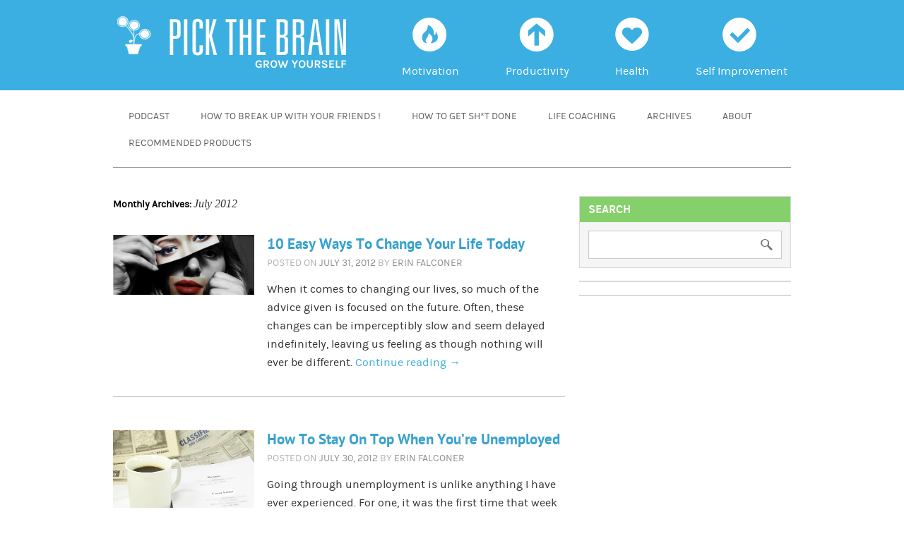

--- FILE ---
content_type: text/html; charset=UTF-8
request_url: https://www.pickthebrain.com/blog/2012/07/
body_size: 13873
content:
<!DOCTYPE html>
<html lang="en-US">
<head><meta charset="UTF-8" /><script>if(navigator.userAgent.match(/MSIE|Internet Explorer/i)||navigator.userAgent.match(/Trident\/7\..*?rv:11/i)){var href=document.location.href;if(!href.match(/[?&]nowprocket/)){if(href.indexOf("?")==-1){if(href.indexOf("#")==-1){document.location.href=href+"?nowprocket=1"}else{document.location.href=href.replace("#","?nowprocket=1#")}}else{if(href.indexOf("#")==-1){document.location.href=href+"&nowprocket=1"}else{document.location.href=href.replace("#","&nowprocket=1#")}}}}</script><script>class RocketLazyLoadScripts{constructor(){this.triggerEvents=["keydown","mousedown","mousemove","touchmove","touchstart","touchend","wheel"],this.userEventHandler=this._triggerListener.bind(this),this.touchStartHandler=this._onTouchStart.bind(this),this.touchMoveHandler=this._onTouchMove.bind(this),this.touchEndHandler=this._onTouchEnd.bind(this),this.clickHandler=this._onClick.bind(this),this.interceptedClicks=[],window.addEventListener("pageshow",(e=>{this.persisted=e.persisted})),window.addEventListener("DOMContentLoaded",(()=>{this._preconnect3rdParties()})),this.delayedScripts={normal:[],async:[],defer:[]},this.allJQueries=[]}_addUserInteractionListener(e){document.hidden?e._triggerListener():(this.triggerEvents.forEach((t=>window.addEventListener(t,e.userEventHandler,{passive:!0}))),window.addEventListener("touchstart",e.touchStartHandler,{passive:!0}),window.addEventListener("mousedown",e.touchStartHandler),document.addEventListener("visibilitychange",e.userEventHandler))}_removeUserInteractionListener(){this.triggerEvents.forEach((e=>window.removeEventListener(e,this.userEventHandler,{passive:!0}))),document.removeEventListener("visibilitychange",this.userEventHandler)}_onTouchStart(e){"HTML"!==e.target.tagName&&(window.addEventListener("touchend",this.touchEndHandler),window.addEventListener("mouseup",this.touchEndHandler),window.addEventListener("touchmove",this.touchMoveHandler,{passive:!0}),window.addEventListener("mousemove",this.touchMoveHandler),e.target.addEventListener("click",this.clickHandler),this._renameDOMAttribute(e.target,"onclick","rocket-onclick"))}_onTouchMove(e){window.removeEventListener("touchend",this.touchEndHandler),window.removeEventListener("mouseup",this.touchEndHandler),window.removeEventListener("touchmove",this.touchMoveHandler,{passive:!0}),window.removeEventListener("mousemove",this.touchMoveHandler),e.target.removeEventListener("click",this.clickHandler),this._renameDOMAttribute(e.target,"rocket-onclick","onclick")}_onTouchEnd(e){window.removeEventListener("touchend",this.touchEndHandler),window.removeEventListener("mouseup",this.touchEndHandler),window.removeEventListener("touchmove",this.touchMoveHandler,{passive:!0}),window.removeEventListener("mousemove",this.touchMoveHandler)}_onClick(e){e.target.removeEventListener("click",this.clickHandler),this._renameDOMAttribute(e.target,"rocket-onclick","onclick"),this.interceptedClicks.push(e),e.preventDefault(),e.stopPropagation(),e.stopImmediatePropagation()}_replayClicks(){window.removeEventListener("touchstart",this.touchStartHandler,{passive:!0}),window.removeEventListener("mousedown",this.touchStartHandler),this.interceptedClicks.forEach((e=>{e.target.dispatchEvent(new MouseEvent("click",{view:e.view,bubbles:!0,cancelable:!0}))}))}_renameDOMAttribute(e,t,n){e.hasAttribute&&e.hasAttribute(t)&&(event.target.setAttribute(n,event.target.getAttribute(t)),event.target.removeAttribute(t))}_triggerListener(){this._removeUserInteractionListener(this),"loading"===document.readyState?document.addEventListener("DOMContentLoaded",this._loadEverythingNow.bind(this)):this._loadEverythingNow()}_preconnect3rdParties(){let e=[];document.querySelectorAll("script[type=rocketlazyloadscript]").forEach((t=>{if(t.hasAttribute("src")){const n=new URL(t.src).origin;n!==location.origin&&e.push({src:n,crossOrigin:t.crossOrigin||"module"===t.getAttribute("data-rocket-type")})}})),e=[...new Map(e.map((e=>[JSON.stringify(e),e]))).values()],this._batchInjectResourceHints(e,"preconnect")}async _loadEverythingNow(){this.lastBreath=Date.now(),this._delayEventListeners(),this._delayJQueryReady(this),this._handleDocumentWrite(),this._registerAllDelayedScripts(),this._preloadAllScripts(),await this._loadScriptsFromList(this.delayedScripts.normal),await this._loadScriptsFromList(this.delayedScripts.defer),await this._loadScriptsFromList(this.delayedScripts.async);try{await this._triggerDOMContentLoaded(),await this._triggerWindowLoad()}catch(e){}window.dispatchEvent(new Event("rocket-allScriptsLoaded")),this._replayClicks()}_registerAllDelayedScripts(){document.querySelectorAll("script[type=rocketlazyloadscript]").forEach((e=>{e.hasAttribute("src")?e.hasAttribute("async")&&!1!==e.async?this.delayedScripts.async.push(e):e.hasAttribute("defer")&&!1!==e.defer||"module"===e.getAttribute("data-rocket-type")?this.delayedScripts.defer.push(e):this.delayedScripts.normal.push(e):this.delayedScripts.normal.push(e)}))}async _transformScript(e){return await this._littleBreath(),new Promise((t=>{const n=document.createElement("script");[...e.attributes].forEach((e=>{let t=e.nodeName;"type"!==t&&("data-rocket-type"===t&&(t="type"),n.setAttribute(t,e.nodeValue))})),e.hasAttribute("src")?(n.addEventListener("load",t),n.addEventListener("error",t)):(n.text=e.text,t());try{e.parentNode.replaceChild(n,e)}catch(e){t()}}))}async _loadScriptsFromList(e){const t=e.shift();return t?(await this._transformScript(t),this._loadScriptsFromList(e)):Promise.resolve()}_preloadAllScripts(){this._batchInjectResourceHints([...this.delayedScripts.normal,...this.delayedScripts.defer,...this.delayedScripts.async],"preload")}_batchInjectResourceHints(e,t){var n=document.createDocumentFragment();e.forEach((e=>{if(e.src){const i=document.createElement("link");i.href=e.src,i.rel=t,"preconnect"!==t&&(i.as="script"),e.getAttribute&&"module"===e.getAttribute("data-rocket-type")&&(i.crossOrigin=!0),e.crossOrigin&&(i.crossOrigin=e.crossOrigin),n.appendChild(i)}})),document.head.appendChild(n)}_delayEventListeners(){let e={};function t(t,n){!function(t){function n(n){return e[t].eventsToRewrite.indexOf(n)>=0?"rocket-"+n:n}e[t]||(e[t]={originalFunctions:{add:t.addEventListener,remove:t.removeEventListener},eventsToRewrite:[]},t.addEventListener=function(){arguments[0]=n(arguments[0]),e[t].originalFunctions.add.apply(t,arguments)},t.removeEventListener=function(){arguments[0]=n(arguments[0]),e[t].originalFunctions.remove.apply(t,arguments)})}(t),e[t].eventsToRewrite.push(n)}function n(e,t){let n=e[t];Object.defineProperty(e,t,{get:()=>n||function(){},set(i){e["rocket"+t]=n=i}})}t(document,"DOMContentLoaded"),t(window,"DOMContentLoaded"),t(window,"load"),t(window,"pageshow"),t(document,"readystatechange"),n(document,"onreadystatechange"),n(window,"onload"),n(window,"onpageshow")}_delayJQueryReady(e){let t=window.jQuery;Object.defineProperty(window,"jQuery",{get:()=>t,set(n){if(n&&n.fn&&!e.allJQueries.includes(n)){n.fn.ready=n.fn.init.prototype.ready=function(t){e.domReadyFired?t.bind(document)(n):document.addEventListener("rocket-DOMContentLoaded",(()=>t.bind(document)(n)))};const t=n.fn.on;n.fn.on=n.fn.init.prototype.on=function(){if(this[0]===window){function e(e){return e.split(" ").map((e=>"load"===e||0===e.indexOf("load.")?"rocket-jquery-load":e)).join(" ")}"string"==typeof arguments[0]||arguments[0]instanceof String?arguments[0]=e(arguments[0]):"object"==typeof arguments[0]&&Object.keys(arguments[0]).forEach((t=>{delete Object.assign(arguments[0],{[e(t)]:arguments[0][t]})[t]}))}return t.apply(this,arguments),this},e.allJQueries.push(n)}t=n}})}async _triggerDOMContentLoaded(){this.domReadyFired=!0,await this._littleBreath(),document.dispatchEvent(new Event("rocket-DOMContentLoaded")),await this._littleBreath(),window.dispatchEvent(new Event("rocket-DOMContentLoaded")),await this._littleBreath(),document.dispatchEvent(new Event("rocket-readystatechange")),await this._littleBreath(),document.rocketonreadystatechange&&document.rocketonreadystatechange()}async _triggerWindowLoad(){await this._littleBreath(),window.dispatchEvent(new Event("rocket-load")),await this._littleBreath(),window.rocketonload&&window.rocketonload(),await this._littleBreath(),this.allJQueries.forEach((e=>e(window).trigger("rocket-jquery-load"))),await this._littleBreath();const e=new Event("rocket-pageshow");e.persisted=this.persisted,window.dispatchEvent(e),await this._littleBreath(),window.rocketonpageshow&&window.rocketonpageshow({persisted:this.persisted})}_handleDocumentWrite(){const e=new Map;document.write=document.writeln=function(t){const n=document.currentScript,i=document.createRange(),r=n.parentElement;let o=e.get(n);void 0===o&&(o=n.nextSibling,e.set(n,o));const s=document.createDocumentFragment();i.setStart(s,0),s.appendChild(i.createContextualFragment(t)),r.insertBefore(s,o)}}async _littleBreath(){Date.now()-this.lastBreath>45&&(await this._requestAnimFrame(),this.lastBreath=Date.now())}async _requestAnimFrame(){return document.hidden?new Promise((e=>setTimeout(e))):new Promise((e=>requestAnimationFrame(e)))}static run(){const e=new RocketLazyLoadScripts;e._addUserInteractionListener(e)}}RocketLazyLoadScripts.run();</script>

<meta property="fb:pages" content="97439548947" />
<meta property="fb:use_automatic_ad_placement" content="enable=true ad_density=default">
<title>

July 2012 - Pick the Brain | Motivation and Self ImprovementPick the Brain | Motivation and Self Improvement</title><link rel="stylesheet" href="https://www.pickthebrain.com/blog/wp-content/cache/min/1/9695f2be52947ccf0561ccd153f63e14.css" media="all" data-minify="1" />

<link rel="profile" href="http://gmpg.org/xfn/11" />
<!--<link rel="stylesheet" type="text/css" media="all" href="" />-->
<link rel="pingback" href="https://www.pickthebrain.com/blog/xmlrpc.php" />


<meta name="viewport" content="width=device-width, minimum-scale=1.0, maximum-scale=1.0">
<meta http-equiv="X-UA-Compatible" content="IE=Edge,chrome=IE6">

<!--[if IE]>
  <link rel="stylesheet" type="text/css" href="https://www.pickthebrain.com/blog/wp-content/themes/pickthebrain-new/ie.css?v=8"  media="screen" />
<![endif]-->

 <meta name='robots' content='noindex, follow' />

	<!-- This site is optimized with the Yoast SEO plugin v19.1 - https://yoast.com/wordpress/plugins/seo/ -->
	<meta property="og:locale" content="en_US" />
	<meta property="og:type" content="website" />
	<meta property="og:title" content="July 2012 - Pick the Brain | Motivation and Self Improvement" />
	<meta property="og:url" content="https://www.pickthebrain.com/blog/2012/07/" />
	<meta property="og:site_name" content="Pick the Brain | Motivation and Self Improvement" />
	<meta property="og:image" content="https://www.pickthebrain.com/blog/wp-content/uploads/2013/03/ptb-fb-profpic2-1.jpg" />
	<meta property="og:image:width" content="300" />
	<meta property="og:image:height" content="300" />
	<meta property="og:image:type" content="image/jpeg" />
	<meta name="twitter:card" content="summary" />
	<meta name="twitter:site" content="@pickthebrain" />
	<script type="application/ld+json" class="yoast-schema-graph">{"@context":"https://schema.org","@graph":[{"@type":"WebSite","@id":"https://www.pickthebrain.com/blog/#website","url":"https://www.pickthebrain.com/blog/","name":"Pick the Brain | Motivation and Self Improvement","description":"","potentialAction":[{"@type":"SearchAction","target":{"@type":"EntryPoint","urlTemplate":"https://www.pickthebrain.com/blog/?s={search_term_string}"},"query-input":"required name=search_term_string"}],"inLanguage":"en-US"},{"@type":"CollectionPage","@id":"https://www.pickthebrain.com/blog/2012/07/#webpage","url":"https://www.pickthebrain.com/blog/2012/07/","name":"July 2012 - Pick the Brain | Motivation and Self Improvement","isPartOf":{"@id":"https://www.pickthebrain.com/blog/#website"},"breadcrumb":{"@id":"https://www.pickthebrain.com/blog/2012/07/#breadcrumb"},"inLanguage":"en-US","potentialAction":[{"@type":"ReadAction","target":["https://www.pickthebrain.com/blog/2012/07/"]}]},{"@type":"BreadcrumbList","@id":"https://www.pickthebrain.com/blog/2012/07/#breadcrumb","itemListElement":[{"@type":"ListItem","position":1,"name":"Home","item":"https://www.pickthebrain.com/blog/"},{"@type":"ListItem","position":2,"name":"Archives for July 2012"}]}]}</script>
	<!-- / Yoast SEO plugin. -->



<link rel="alternate" type="application/rss+xml" title="Pick the Brain | Motivation and Self Improvement &raquo; Feed" href="https://www.pickthebrain.com/blog/feed/" />
<link rel="alternate" type="application/rss+xml" title="Pick the Brain | Motivation and Self Improvement &raquo; Comments Feed" href="https://www.pickthebrain.com/blog/comments/feed/" />
		<!-- This site uses the Google Analytics by MonsterInsights plugin v9.11.0 - Using Analytics tracking - https://www.monsterinsights.com/ -->
		<!-- Note: MonsterInsights is not currently configured on this site. The site owner needs to authenticate with Google Analytics in the MonsterInsights settings panel. -->
					<!-- No tracking code set -->
				<!-- / Google Analytics by MonsterInsights -->
		<style type="text/css">
img.wp-smiley,
img.emoji {
	display: inline !important;
	border: none !important;
	box-shadow: none !important;
	height: 1em !important;
	width: 1em !important;
	margin: 0 0.07em !important;
	vertical-align: -0.1em !important;
	background: none !important;
	padding: 0 !important;
}
</style>
	



<style id='wp-block-library-theme-inline-css' type='text/css'>
.wp-block-audio figcaption{color:#555;font-size:13px;text-align:center}.is-dark-theme .wp-block-audio figcaption{color:hsla(0,0%,100%,.65)}.wp-block-code>code{font-family:Menlo,Consolas,monaco,monospace;color:#1e1e1e;padding:.8em 1em;border:1px solid #ddd;border-radius:4px}.wp-block-embed figcaption{color:#555;font-size:13px;text-align:center}.is-dark-theme .wp-block-embed figcaption{color:hsla(0,0%,100%,.65)}.blocks-gallery-caption{color:#555;font-size:13px;text-align:center}.is-dark-theme .blocks-gallery-caption{color:hsla(0,0%,100%,.65)}.wp-block-image figcaption{color:#555;font-size:13px;text-align:center}.is-dark-theme .wp-block-image figcaption{color:hsla(0,0%,100%,.65)}.wp-block-pullquote{border-top:4px solid;border-bottom:4px solid;margin-bottom:1.75em;color:currentColor}.wp-block-pullquote__citation,.wp-block-pullquote cite,.wp-block-pullquote footer{color:currentColor;text-transform:uppercase;font-size:.8125em;font-style:normal}.wp-block-quote{border-left:.25em solid;margin:0 0 1.75em;padding-left:1em}.wp-block-quote cite,.wp-block-quote footer{color:currentColor;font-size:.8125em;position:relative;font-style:normal}.wp-block-quote.has-text-align-right{border-left:none;border-right:.25em solid;padding-left:0;padding-right:1em}.wp-block-quote.has-text-align-center{border:none;padding-left:0}.wp-block-quote.is-large,.wp-block-quote.is-style-large,.wp-block-quote.is-style-plain{border:none}.wp-block-search .wp-block-search__label{font-weight:700}.wp-block-group:where(.has-background){padding:1.25em 2.375em}.wp-block-separator{border:none;border-bottom:2px solid;margin-left:auto;margin-right:auto;opacity:.4}.wp-block-separator:not(.is-style-wide):not(.is-style-dots){width:100px}.wp-block-separator.has-background:not(.is-style-dots){border-bottom:none;height:1px}.wp-block-separator.has-background:not(.is-style-wide):not(.is-style-dots){height:2px}.wp-block-table thead{border-bottom:3px solid}.wp-block-table tfoot{border-top:3px solid}.wp-block-table td,.wp-block-table th{padding:.5em;border:1px solid;word-break:normal}.wp-block-table figcaption{color:#555;font-size:13px;text-align:center}.is-dark-theme .wp-block-table figcaption{color:hsla(0,0%,100%,.65)}.wp-block-video figcaption{color:#555;font-size:13px;text-align:center}.is-dark-theme .wp-block-video figcaption{color:hsla(0,0%,100%,.65)}.wp-block-template-part.has-background{padding:1.25em 2.375em;margin-top:0;margin-bottom:0}
</style>
<style id='global-styles-inline-css' type='text/css'>
body{--wp--preset--color--black: #000;--wp--preset--color--cyan-bluish-gray: #abb8c3;--wp--preset--color--white: #fff;--wp--preset--color--pale-pink: #f78da7;--wp--preset--color--vivid-red: #cf2e2e;--wp--preset--color--luminous-vivid-orange: #ff6900;--wp--preset--color--luminous-vivid-amber: #fcb900;--wp--preset--color--light-green-cyan: #7bdcb5;--wp--preset--color--vivid-green-cyan: #00d084;--wp--preset--color--pale-cyan-blue: #8ed1fc;--wp--preset--color--vivid-cyan-blue: #0693e3;--wp--preset--color--vivid-purple: #9b51e0;--wp--preset--color--blue: #0066cc;--wp--preset--color--medium-gray: #666;--wp--preset--color--light-gray: #f1f1f1;--wp--preset--gradient--vivid-cyan-blue-to-vivid-purple: linear-gradient(135deg,rgba(6,147,227,1) 0%,rgb(155,81,224) 100%);--wp--preset--gradient--light-green-cyan-to-vivid-green-cyan: linear-gradient(135deg,rgb(122,220,180) 0%,rgb(0,208,130) 100%);--wp--preset--gradient--luminous-vivid-amber-to-luminous-vivid-orange: linear-gradient(135deg,rgba(252,185,0,1) 0%,rgba(255,105,0,1) 100%);--wp--preset--gradient--luminous-vivid-orange-to-vivid-red: linear-gradient(135deg,rgba(255,105,0,1) 0%,rgb(207,46,46) 100%);--wp--preset--gradient--very-light-gray-to-cyan-bluish-gray: linear-gradient(135deg,rgb(238,238,238) 0%,rgb(169,184,195) 100%);--wp--preset--gradient--cool-to-warm-spectrum: linear-gradient(135deg,rgb(74,234,220) 0%,rgb(151,120,209) 20%,rgb(207,42,186) 40%,rgb(238,44,130) 60%,rgb(251,105,98) 80%,rgb(254,248,76) 100%);--wp--preset--gradient--blush-light-purple: linear-gradient(135deg,rgb(255,206,236) 0%,rgb(152,150,240) 100%);--wp--preset--gradient--blush-bordeaux: linear-gradient(135deg,rgb(254,205,165) 0%,rgb(254,45,45) 50%,rgb(107,0,62) 100%);--wp--preset--gradient--luminous-dusk: linear-gradient(135deg,rgb(255,203,112) 0%,rgb(199,81,192) 50%,rgb(65,88,208) 100%);--wp--preset--gradient--pale-ocean: linear-gradient(135deg,rgb(255,245,203) 0%,rgb(182,227,212) 50%,rgb(51,167,181) 100%);--wp--preset--gradient--electric-grass: linear-gradient(135deg,rgb(202,248,128) 0%,rgb(113,206,126) 100%);--wp--preset--gradient--midnight: linear-gradient(135deg,rgb(2,3,129) 0%,rgb(40,116,252) 100%);--wp--preset--duotone--dark-grayscale: url('#wp-duotone-dark-grayscale');--wp--preset--duotone--grayscale: url('#wp-duotone-grayscale');--wp--preset--duotone--purple-yellow: url('#wp-duotone-purple-yellow');--wp--preset--duotone--blue-red: url('#wp-duotone-blue-red');--wp--preset--duotone--midnight: url('#wp-duotone-midnight');--wp--preset--duotone--magenta-yellow: url('#wp-duotone-magenta-yellow');--wp--preset--duotone--purple-green: url('#wp-duotone-purple-green');--wp--preset--duotone--blue-orange: url('#wp-duotone-blue-orange');--wp--preset--font-size--small: 13px;--wp--preset--font-size--medium: 20px;--wp--preset--font-size--large: 36px;--wp--preset--font-size--x-large: 42px;}.has-black-color{color: var(--wp--preset--color--black) !important;}.has-cyan-bluish-gray-color{color: var(--wp--preset--color--cyan-bluish-gray) !important;}.has-white-color{color: var(--wp--preset--color--white) !important;}.has-pale-pink-color{color: var(--wp--preset--color--pale-pink) !important;}.has-vivid-red-color{color: var(--wp--preset--color--vivid-red) !important;}.has-luminous-vivid-orange-color{color: var(--wp--preset--color--luminous-vivid-orange) !important;}.has-luminous-vivid-amber-color{color: var(--wp--preset--color--luminous-vivid-amber) !important;}.has-light-green-cyan-color{color: var(--wp--preset--color--light-green-cyan) !important;}.has-vivid-green-cyan-color{color: var(--wp--preset--color--vivid-green-cyan) !important;}.has-pale-cyan-blue-color{color: var(--wp--preset--color--pale-cyan-blue) !important;}.has-vivid-cyan-blue-color{color: var(--wp--preset--color--vivid-cyan-blue) !important;}.has-vivid-purple-color{color: var(--wp--preset--color--vivid-purple) !important;}.has-black-background-color{background-color: var(--wp--preset--color--black) !important;}.has-cyan-bluish-gray-background-color{background-color: var(--wp--preset--color--cyan-bluish-gray) !important;}.has-white-background-color{background-color: var(--wp--preset--color--white) !important;}.has-pale-pink-background-color{background-color: var(--wp--preset--color--pale-pink) !important;}.has-vivid-red-background-color{background-color: var(--wp--preset--color--vivid-red) !important;}.has-luminous-vivid-orange-background-color{background-color: var(--wp--preset--color--luminous-vivid-orange) !important;}.has-luminous-vivid-amber-background-color{background-color: var(--wp--preset--color--luminous-vivid-amber) !important;}.has-light-green-cyan-background-color{background-color: var(--wp--preset--color--light-green-cyan) !important;}.has-vivid-green-cyan-background-color{background-color: var(--wp--preset--color--vivid-green-cyan) !important;}.has-pale-cyan-blue-background-color{background-color: var(--wp--preset--color--pale-cyan-blue) !important;}.has-vivid-cyan-blue-background-color{background-color: var(--wp--preset--color--vivid-cyan-blue) !important;}.has-vivid-purple-background-color{background-color: var(--wp--preset--color--vivid-purple) !important;}.has-black-border-color{border-color: var(--wp--preset--color--black) !important;}.has-cyan-bluish-gray-border-color{border-color: var(--wp--preset--color--cyan-bluish-gray) !important;}.has-white-border-color{border-color: var(--wp--preset--color--white) !important;}.has-pale-pink-border-color{border-color: var(--wp--preset--color--pale-pink) !important;}.has-vivid-red-border-color{border-color: var(--wp--preset--color--vivid-red) !important;}.has-luminous-vivid-orange-border-color{border-color: var(--wp--preset--color--luminous-vivid-orange) !important;}.has-luminous-vivid-amber-border-color{border-color: var(--wp--preset--color--luminous-vivid-amber) !important;}.has-light-green-cyan-border-color{border-color: var(--wp--preset--color--light-green-cyan) !important;}.has-vivid-green-cyan-border-color{border-color: var(--wp--preset--color--vivid-green-cyan) !important;}.has-pale-cyan-blue-border-color{border-color: var(--wp--preset--color--pale-cyan-blue) !important;}.has-vivid-cyan-blue-border-color{border-color: var(--wp--preset--color--vivid-cyan-blue) !important;}.has-vivid-purple-border-color{border-color: var(--wp--preset--color--vivid-purple) !important;}.has-vivid-cyan-blue-to-vivid-purple-gradient-background{background: var(--wp--preset--gradient--vivid-cyan-blue-to-vivid-purple) !important;}.has-light-green-cyan-to-vivid-green-cyan-gradient-background{background: var(--wp--preset--gradient--light-green-cyan-to-vivid-green-cyan) !important;}.has-luminous-vivid-amber-to-luminous-vivid-orange-gradient-background{background: var(--wp--preset--gradient--luminous-vivid-amber-to-luminous-vivid-orange) !important;}.has-luminous-vivid-orange-to-vivid-red-gradient-background{background: var(--wp--preset--gradient--luminous-vivid-orange-to-vivid-red) !important;}.has-very-light-gray-to-cyan-bluish-gray-gradient-background{background: var(--wp--preset--gradient--very-light-gray-to-cyan-bluish-gray) !important;}.has-cool-to-warm-spectrum-gradient-background{background: var(--wp--preset--gradient--cool-to-warm-spectrum) !important;}.has-blush-light-purple-gradient-background{background: var(--wp--preset--gradient--blush-light-purple) !important;}.has-blush-bordeaux-gradient-background{background: var(--wp--preset--gradient--blush-bordeaux) !important;}.has-luminous-dusk-gradient-background{background: var(--wp--preset--gradient--luminous-dusk) !important;}.has-pale-ocean-gradient-background{background: var(--wp--preset--gradient--pale-ocean) !important;}.has-electric-grass-gradient-background{background: var(--wp--preset--gradient--electric-grass) !important;}.has-midnight-gradient-background{background: var(--wp--preset--gradient--midnight) !important;}.has-small-font-size{font-size: var(--wp--preset--font-size--small) !important;}.has-medium-font-size{font-size: var(--wp--preset--font-size--medium) !important;}.has-large-font-size{font-size: var(--wp--preset--font-size--large) !important;}.has-x-large-font-size{font-size: var(--wp--preset--font-size--x-large) !important;}
</style>



<script type="rocketlazyloadscript" data-rocket-type='text/javascript' src='https://www.pickthebrain.com/blog/wp-includes/js/jquery/jquery.min.js?ver=3.6.0' id='jquery-core-js' defer></script>
<script type="rocketlazyloadscript" data-rocket-type='text/javascript' src='https://www.pickthebrain.com/blog/wp-includes/js/jquery/jquery-migrate.min.js?ver=3.3.2' id='jquery-migrate-js' defer></script>
<script type="rocketlazyloadscript" data-rocket-type='text/javascript' src='https://www.pickthebrain.com/blog/wp-content/plugins/easy-social-icons/js/cnss.js?ver=1.0' id='cnss_js-js' defer></script>
<script type="rocketlazyloadscript" data-rocket-type='text/javascript' src='https://www.pickthebrain.com/blog/wp-content/themes/pickthebrain-new/js/jquery-extra-selectors.min.js?ver=118a5ce2026d290a507dd7fb7f330de0' id='extraselectorsIE-js' defer></script>
<script type="rocketlazyloadscript" data-rocket-type='text/javascript' src='https://www.pickthebrain.com/blog/wp-content/themes/pickthebrain-new/js/jquery.typographicbg.min.js?ver=118a5ce2026d290a507dd7fb7f330de0' id='typographicbg-js' defer></script>
<link rel="https://api.w.org/" href="https://www.pickthebrain.com/blog/wp-json/" /><link rel="EditURI" type="application/rsd+xml" title="RSD" href="https://www.pickthebrain.com/blog/xmlrpc.php?rsd" />
<link rel="wlwmanifest" type="application/wlwmanifest+xml" href="https://www.pickthebrain.com/blog/wp-includes/wlwmanifest.xml" /> 

<style type="text/css">
		ul.cnss-social-icon li.cn-fa-icon a{background-color:#ffffff!important;}
		ul.cnss-social-icon li.cn-fa-icon a:hover{background-color:#a8e5ff!important;color:#3bafe1!important;}
		</style><!-- Global site tag (gtag.js) - Google Analytics -->
<script type="rocketlazyloadscript" async src="https://www.googletagmanager.com/gtag/js?id=G-15Q8C1EMVV"></script>
<script type="rocketlazyloadscript">
  window.dataLayer = window.dataLayer || [];
  function gtag(){dataLayer.push(arguments);}
  gtag('js', new Date());

  gtag('config', 'G-15Q8C1EMVV');
</script><noscript><style id="rocket-lazyload-nojs-css">.rll-youtube-player, [data-lazy-src]{display:none !important;}</style></noscript>
<script type="rocketlazyloadscript" data-rocket-type="text/javascript" charset="utf-8">window.addEventListener('DOMContentLoaded', function() {
var $k = jQuery.noConflict();
$k(document).ready(function() {
  $k('body').addClass('js');
  
  var $menu = $k('#menu');
  var $menulink = $k('a.menu-link');
  var $wrap = $k('#wrapper');
  
  $k('#access a.menu-link').click(function() {
    $menulink.toggleClass('active');
    $wrap.toggleClass('active');
    return false;
	});
});
});</script>




<!-- BEGIN NATIVO -->
<script type="rocketlazyloadscript" data-rocket-type="text/javascript" src="//s.ntv.io/serve/load.js" async></script>
<!-- END NATIVO -->

<!-- BEGIN NEWOR MEDIA -->
<script type="rocketlazyloadscript" data-rocket-type="text/javascript" src="https://d31vxm9ubutrmw.cloudfront.net/static/js/1976.js" defer></script>
<!-- END NEWOR MEDIA -->


</head>
<body class="archive date">

<div id="wrapper" class="hfeed wrapper">
	<div id="header">
		<div id="masthead">
			<div id="branding" role="banner">
								<div id="site-title">
					<span>
						<a href="https://www.pickthebrain.com/blog/" title="Pick the Brain | Motivation and Self Improvement" rel="home" data-wpel-link="internal"><picture>
<source type="image/webp" data-lazy-srcset="https://www.pickthebrain.com/blog/wp-content/themes/pickthebrain-new/images/pickthebrain-logo.png.webp" srcset="data:image/svg+xml,%3Csvg%20xmlns=&#039;http://www.w3.org/2000/svg&#039;%20viewBox=&#039;0%200%200%200&#039;%3E%3C/svg%3E"/>
<img src="data:image/svg+xml,%3Csvg%20xmlns=&#039;http://www.w3.org/2000/svg&#039;%20viewBox=&#039;0%200%200%200&#039;%3E%3C/svg%3E" alt="Pick the Brain | Motivation and Self Improvement" data-lazy-src="https://www.pickthebrain.com/blog/wp-content/themes/pickthebrain-new/images/pickthebrain-logo.png"/>
</picture>
<noscript><picture>
<source type="image/webp" srcset="https://www.pickthebrain.com/blog/wp-content/themes/pickthebrain-new/images/pickthebrain-logo.png.webp"/>
<img src="https://www.pickthebrain.com/blog/wp-content/themes/pickthebrain-new/images/pickthebrain-logo.png" alt="Pick the Brain | Motivation and Self Improvement"/>
</picture>
</noscript></a>
					</span>
				</div>

			<div id="headerCats">
				<div id="motivation"><a href="https://www.pickthebrain.com/blog/category/motivation/" data-wpel-link="internal"><span class="symbolD headerIcon">f</span><br/><span class="ptbHeaderText">Motivation</span></a></div>
				<div id="productivity"><a href="https://www.pickthebrain.com/blog/category/productivity/" data-wpel-link="internal"><span class="symbolD headerIcon">a</span><br/><span class="ptbHeaderText">Productivity</span></a></div>
				<div id="health"><a href="https://www.pickthebrain.com/blog/category/health-and-fitness/" data-wpel-link="internal"><span class="symbolD headerIcon">h</span><br/><span class="ptbHeaderText">Health</span></a></div>
				<div id="selfImprovement"><a href="https://www.pickthebrain.com/blog/category/self-improvement/" data-wpel-link="internal"><span class="symbolD headerIcon">c</span><br/><span class="ptbHeaderText">Self Improvement</span></a></div>
			</div>


			</div><!-- #branding -->
			
			<div id="access">
			  				<div class="skip-link screen-reader-text"><a href="#content" title="Skip to content">Skip to content</a></div>
								<a href="#menu" class="menu-link symbolD">m</a>
				<nav id="menu" role="navigation">
					<ul>
						<li id="menu-item-3532" class="menu-item menu-item-type-custom menu-item-object-custom menu-item-3532"><a target="_blank" rel="noopener" href="https://ptbpodcast.com/episodes/" data-wpel-link="external">Podcast</a></li>
<li id="menu-item-88176" class="menu-item menu-item-type-post_type menu-item-object-page menu-item-88176"><a href="https://www.pickthebrain.com/blog/how-to-break-up-with-your-friends/" data-wpel-link="internal">How To Break Up with Your Friends !</a></li>
<li id="menu-item-51940" class="menu-item menu-item-type-custom menu-item-object-custom menu-item-51940"><a href="/how-to-get-shit-done/" data-wpel-link="internal">How to Get Sh*t Done</a></li>
<li id="menu-item-61488" class="menu-item menu-item-type-custom menu-item-object-custom menu-item-61488"><a target="_blank" rel="noopener" href="https://erinfalconer.com/life-coaching/" data-wpel-link="external">Life Coaching</a></li>
<li id="menu-item-3537" class="menu-item menu-item-type-post_type menu-item-object-page menu-item-3537"><a href="https://www.pickthebrain.com/blog/archives-new/" data-wpel-link="internal">Archives</a></li>
<li id="menu-item-3534" class="menu-item menu-item-type-post_type menu-item-object-page menu-item-3534"><a href="https://www.pickthebrain.com/blog/about/" data-wpel-link="internal">About</a></li>
<li id="menu-item-58487" class="menu-item menu-item-type-taxonomy menu-item-object-category menu-item-58487"><a href="https://www.pickthebrain.com/blog/category/recommended-products/" data-wpel-link="internal">Recommended Products</a></li>
					</ul>
				</nav>
				
			</div><!-- #access -->
		</div><!-- #masthead -->	
	</div><!-- #header -->
	<div id="main">
		        
				<!-- <script type="rocketlazyloadscript" src="http://q1mediahydraplatform.com/ads/video/unit_mobile_only.php?eid=68860"></script> -->

		<div id="container">
			<div id="content" role="main">


			<h1 class="page-title">
			Monthly Archives: <span>July 2012</span>			</h1>




	 

		


			<div id="post-11070" class="cntr1 post-11070 post type-post status-publish format-standard has-post-thumbnail hentry category-self-improvement tag-change tag-goals tag-pickthebrain tag-self-improvement tag-success first">
			
				<div class="entry-content">
				<div class="post-thumbnail">
					<img width="200" height="85" src="data:image/svg+xml,%3Csvg%20xmlns='http://www.w3.org/2000/svg'%20viewBox='0%200%20200%2085'%3E%3C/svg%3E" class="attachment-post-thumb size-post-thumb wp-post-image" alt="" data-lazy-src="https://www.pickthebrain.com/blog/wp-content/uploads/2012/07/Screen-shot-2012-07-31-at-4.21.21-PM.png" /><noscript><img width="200" height="85" src="https://www.pickthebrain.com/blog/wp-content/uploads/2012/07/Screen-shot-2012-07-31-at-4.21.21-PM.png" class="attachment-post-thumb size-post-thumb wp-post-image" alt="" /></noscript>				</div><!-- .post-thumbnail -->
				
				<div class="postContent"><h2 class="entry-title"><a href="https://www.pickthebrain.com/blog/10-easy-ways-to-change-your-life-today/" title="Permalink to 10 Easy Ways To Change Your Life Today" rel="bookmark" data-wpel-link="internal">10 Easy Ways To Change Your Life Today</a></h2>
					

			<div class="entry-meta">
				<span class="meta-prep meta-prep-author">Posted on</span> <a href="https://www.pickthebrain.com/blog/10-easy-ways-to-change-your-life-today/" title="10:31 pm" rel="bookmark" data-wpel-link="internal"><span class="entry-date">July 31, 2012</span></a> <span class="meta-sep">by</span> <span class="author vcard"><a class="url fn n" href="https://www.pickthebrain.com/blog/author/erin/" title="View all posts by Erin Falconer" data-wpel-link="internal">Erin Falconer</a></span>			</div><!-- .entry-meta -->

				
				<p>When it comes to changing our lives, so much of the advice given is focused on the future. Often, these changes can be imperceptibly slow and seem delayed indefinitely, leaving us feeling as though nothing will ever be different. <a href="https://www.pickthebrain.com/blog/10-easy-ways-to-change-your-life-today/" data-wpel-link="internal">Continue reading <span class="meta-nav">&rarr;</span></a></p>

				</div><!-- .postContent -->
			</div><!-- .entry-content -->
	
	</div><!-- #post-## -->

		
	


			<div id="post-11055" class="cntr2 post-11055 post type-post status-publish format-standard has-post-thumbnail hentry category-self-improvement category-success tag-career tag-jobs tag-pickthebrain tag-self-improvement tag-success tag-unemployment">
			
				<div class="entry-content">
				<div class="post-thumbnail">
					<img width="200" height="133" src="data:image/svg+xml,%3Csvg%20xmlns='http://www.w3.org/2000/svg'%20viewBox='0%200%20200%20133'%3E%3C/svg%3E" class="attachment-post-thumb size-post-thumb wp-post-image" alt="" loading="lazy" data-lazy-src="https://www.pickthebrain.com/blog/wp-content/uploads/2012/07/bigstock-Unemployment-3447377.jpg" /><noscript><img width="200" height="133" src="https://www.pickthebrain.com/blog/wp-content/uploads/2012/07/bigstock-Unemployment-3447377.jpg" class="attachment-post-thumb size-post-thumb wp-post-image" alt="" loading="lazy" /></noscript>				</div><!-- .post-thumbnail -->
				
				<div class="postContent"><h2 class="entry-title"><a href="https://www.pickthebrain.com/blog/how-to-stay-on-top-when-youre-unemployed/" title="Permalink to How To Stay On Top When You&#8217;re Unemployed" rel="bookmark" data-wpel-link="internal">How To Stay On Top When You&#8217;re Unemployed</a></h2>
					

			<div class="entry-meta">
				<span class="meta-prep meta-prep-author">Posted on</span> <a href="https://www.pickthebrain.com/blog/how-to-stay-on-top-when-youre-unemployed/" title="10:34 pm" rel="bookmark" data-wpel-link="internal"><span class="entry-date">July 30, 2012</span></a> <span class="meta-sep">by</span> <span class="author vcard"><a class="url fn n" href="https://www.pickthebrain.com/blog/author/erin/" title="View all posts by Erin Falconer" data-wpel-link="internal">Erin Falconer</a></span>			</div><!-- .entry-meta -->

				
				<p>Going through unemployment is unlike anything I have ever experienced. For one, it was the first time that week after week, my abilities and knowledge were not needed by anyone, whether for their gain in a business, or to get myself a good grade in college. All that time and money in school, and now it was a matter of trying to impress managers other high-up individuals who barely have the time to listen to ten words from anyone. <a href="https://www.pickthebrain.com/blog/how-to-stay-on-top-when-youre-unemployed/" data-wpel-link="internal">Continue reading <span class="meta-nav">&rarr;</span></a></p>

				</div><!-- .postContent -->
			</div><!-- .entry-content -->
	
	</div><!-- #post-## -->

		
	


			<div id="post-11049" class="cntr3 post-11049 post type-post status-publish format-standard has-post-thumbnail hentry category-productivity-tips category-self-improvement tag-goal-setting tag-goals tag-pickthebrain tag-productivity-tips tag-self-improvement tag-time-management">
			
				<div class="entry-content">
				<div class="post-thumbnail">
					<img width="200" height="133" src="data:image/svg+xml,%3Csvg%20xmlns='http://www.w3.org/2000/svg'%20viewBox='0%200%20200%20133'%3E%3C/svg%3E" class="attachment-post-thumb size-post-thumb wp-post-image" alt="" loading="lazy" data-lazy-src="https://www.pickthebrain.com/blog/wp-content/uploads/2012/07/bigstock-CLOCK-Midnight-time-7846751.jpg" /><noscript><img width="200" height="133" src="https://www.pickthebrain.com/blog/wp-content/uploads/2012/07/bigstock-CLOCK-Midnight-time-7846751.jpg" class="attachment-post-thumb size-post-thumb wp-post-image" alt="" loading="lazy" /></noscript>				</div><!-- .post-thumbnail -->
				
				<div class="postContent"><h2 class="entry-title"><a href="https://www.pickthebrain.com/blog/9-powerful-ways-to-find-enough-time-for-your-goals/" title="Permalink to 9 Powerful Ways to Find Enough Time for Your Goals" rel="bookmark" data-wpel-link="internal">9 Powerful Ways to Find Enough Time for Your Goals</a></h2>
					

			<div class="entry-meta">
				<span class="meta-prep meta-prep-author">Posted on</span> <a href="https://www.pickthebrain.com/blog/9-powerful-ways-to-find-enough-time-for-your-goals/" title="9:45 pm" rel="bookmark" data-wpel-link="internal"><span class="entry-date">July 29, 2012</span></a> <span class="meta-sep">by</span> <span class="author vcard"><a class="url fn n" href="https://www.pickthebrain.com/blog/author/erin/" title="View all posts by Erin Falconer" data-wpel-link="internal">Erin Falconer</a></span>			</div><!-- .entry-meta -->

				
				<p>Wouldn’t it be great to have more time? With a few extra hours a week, you could finally accomplish those goals that have been on your list for so long &#8230; but your life just seems to get busier and busier.</p>
<p>It doesn’t have to be that way. You can find time to reach your goals – in fact, you already have enough time, you just might not realize it. <a href="https://www.pickthebrain.com/blog/9-powerful-ways-to-find-enough-time-for-your-goals/" data-wpel-link="internal">Continue reading <span class="meta-nav">&rarr;</span></a></p>

				</div><!-- .postContent -->
			</div><!-- .entry-content -->
	
	</div><!-- #post-## -->

		
	


			<div id="post-11044" class="cntr4 post-11044 post type-post status-publish format-standard has-post-thumbnail hentry category-self-improvement tag-goal-setting tag-goals tag-pickthebrain tag-productivity-tips tag-selfimprovement">
			
				<div class="entry-content">
				<div class="post-thumbnail">
					<img width="200" height="140" src="data:image/svg+xml,%3Csvg%20xmlns='http://www.w3.org/2000/svg'%20viewBox='0%200%20200%20140'%3E%3C/svg%3E" class="attachment-post-thumb size-post-thumb wp-post-image" alt="" loading="lazy" data-lazy-src="https://www.pickthebrain.com/blog/wp-content/uploads/2012/07/Screen-shot-2012-07-29-at-12.56.24-AM.png" /><noscript><img width="200" height="140" src="https://www.pickthebrain.com/blog/wp-content/uploads/2012/07/Screen-shot-2012-07-29-at-12.56.24-AM.png" class="attachment-post-thumb size-post-thumb wp-post-image" alt="" loading="lazy" /></noscript>				</div><!-- .post-thumbnail -->
				
				<div class="postContent"><h2 class="entry-title"><a href="https://www.pickthebrain.com/blog/5-ways-to-achieve-big-goals/" title="Permalink to 5 Ways To Achieve Big Goals" rel="bookmark" data-wpel-link="internal">5 Ways To Achieve Big Goals</a></h2>
					

			<div class="entry-meta">
				<span class="meta-prep meta-prep-author">Posted on</span> <a href="https://www.pickthebrain.com/blog/5-ways-to-achieve-big-goals/" title="11:58 pm" rel="bookmark" data-wpel-link="internal"><span class="entry-date">July 28, 2012</span></a> <span class="meta-sep">by</span> <span class="author vcard"><a class="url fn n" href="https://www.pickthebrain.com/blog/author/erin/" title="View all posts by Erin Falconer" data-wpel-link="internal">Erin Falconer</a></span>			</div><!-- .entry-meta -->

				
				<p>All of us have dreams we’d love to make reality, and stretch goals that we’d love to accomplish. I have a friend who wants to learn how to play piano, proficiently, at the age of 55. Another is just dying to find some time off a grueling schedule to backpack China for a month. These dreams and goals are of course challenging exactly because they are stretches. Our life’s routine, and more tricky, our habits, tend to get in the way of actually achieving them. <a href="https://www.pickthebrain.com/blog/5-ways-to-achieve-big-goals/" data-wpel-link="internal">Continue reading <span class="meta-nav">&rarr;</span></a></p>

				</div><!-- .postContent -->
			</div><!-- .entry-content -->
	
	</div><!-- #post-## -->

		
	


			<div id="post-11018" class="cntr5 post-11018 post type-post status-publish format-standard has-post-thumbnail hentry category-self-improvement tag-free-courses tag-free-ebooks tag-pickthebrain tag-self-development-resources tag-self-improvement">
			
				<div class="entry-content">
				<div class="post-thumbnail">
					<img width="200" height="119" src="data:image/svg+xml,%3Csvg%20xmlns='http://www.w3.org/2000/svg'%20viewBox='0%200%20200%20119'%3E%3C/svg%3E" class="attachment-post-thumb size-post-thumb wp-post-image" alt="" loading="lazy" data-lazy-src="https://www.pickthebrain.com/blog/wp-content/uploads/2012/07/Screen-shot-2012-07-27-at-6.36.16-PM.png" /><noscript><img width="200" height="119" src="https://www.pickthebrain.com/blog/wp-content/uploads/2012/07/Screen-shot-2012-07-27-at-6.36.16-PM.png" class="attachment-post-thumb size-post-thumb wp-post-image" alt="" loading="lazy" /></noscript>				</div><!-- .post-thumbnail -->
				
				<div class="postContent"><h2 class="entry-title"><a href="https://www.pickthebrain.com/blog/5-online-courses-to-sharpen-your-mind-for-free/" title="Permalink to 5 Online Courses to Sharpen Your Mind for Free" rel="bookmark" data-wpel-link="internal">5 Online Courses to Sharpen Your Mind for Free</a></h2>
					

			<div class="entry-meta">
				<span class="meta-prep meta-prep-author">Posted on</span> <a href="https://www.pickthebrain.com/blog/5-online-courses-to-sharpen-your-mind-for-free/" title="12:58 am" rel="bookmark" data-wpel-link="internal"><span class="entry-date">July 28, 2012</span></a> <span class="meta-sep">by</span> <span class="author vcard"><a class="url fn n" href="https://www.pickthebrain.com/blog/author/erin/" title="View all posts by Erin Falconer" data-wpel-link="internal">Erin Falconer</a></span>			</div><!-- .entry-meta -->

				
				<p>There are tons of online courses that you can take these days to educate you, improve your memory, learn new skills and much more. You can actually participate in some of the courses that are included in major degree programs throughout the US at major colleges. Read on to discover our five favorite online courses to sharpen the mind for free. <a href="https://www.pickthebrain.com/blog/5-online-courses-to-sharpen-your-mind-for-free/" data-wpel-link="internal">Continue reading <span class="meta-nav">&rarr;</span></a></p>

				</div><!-- .postContent -->
			</div><!-- .entry-content -->
	
	</div><!-- #post-## -->

		
	


			<div id="post-11033" class="cntr6 post-11033 post type-post status-publish format-standard has-post-thumbnail hentry category-motivation category-productivity category-self-improvement tag-dreams tag-goals tag-motivation tag-pickthebrain tag-productivity-tips tag-self-improvement tag-success">
			
				<div class="entry-content">
				<div class="post-thumbnail">
					<img width="200" height="133" src="data:image/svg+xml,%3Csvg%20xmlns='http://www.w3.org/2000/svg'%20viewBox='0%200%20200%20133'%3E%3C/svg%3E" class="attachment-post-thumb size-post-thumb wp-post-image" alt="" loading="lazy" data-lazy-src="https://www.pickthebrain.com/blog/wp-content/uploads/2012/07/bigstock-Brown-Bear-Trying-To-Catch-Sal-1395666.jpg" /><noscript><img width="200" height="133" src="https://www.pickthebrain.com/blog/wp-content/uploads/2012/07/bigstock-Brown-Bear-Trying-To-Catch-Sal-1395666.jpg" class="attachment-post-thumb size-post-thumb wp-post-image" alt="" loading="lazy" /></noscript>				</div><!-- .post-thumbnail -->
				
				<div class="postContent"><h2 class="entry-title"><a href="https://www.pickthebrain.com/blog/11-sure-fire-steps-to-turn-your-dreams-to-reality-starting-today/" title="Permalink to 11 Sure-Fire Steps to Turn Your Dreams to Reality Starting Today" rel="bookmark" data-wpel-link="internal">11 Sure-Fire Steps to Turn Your Dreams to Reality Starting Today</a></h2>
					

			<div class="entry-meta">
				<span class="meta-prep meta-prep-author">Posted on</span> <a href="https://www.pickthebrain.com/blog/11-sure-fire-steps-to-turn-your-dreams-to-reality-starting-today/" title="9:54 pm" rel="bookmark" data-wpel-link="internal"><span class="entry-date">July 26, 2012</span></a> <span class="meta-sep">by</span> <span class="author vcard"><a class="url fn n" href="https://www.pickthebrain.com/blog/author/erin/" title="View all posts by Erin Falconer" data-wpel-link="internal">Erin Falconer</a></span>			</div><!-- .entry-meta -->

				
				<p>You hanging in there wasting away, hoping secretly that that somebody somewhere comes to our rescue and changes things for you</p>
<p>But what if they never come?</p>
<p>Maybe your game plan is to win the lottery or find gold  but let’s face it; we all know that the chances of any these happening are extremely slim. <a href="https://www.pickthebrain.com/blog/11-sure-fire-steps-to-turn-your-dreams-to-reality-starting-today/" data-wpel-link="internal">Continue reading <span class="meta-nav">&rarr;</span></a></p>

				</div><!-- .postContent -->
			</div><!-- .entry-content -->
	
	</div><!-- #post-## -->

		
	

				<div id="prevNextNavContainer">
					<div class="prevNextNavBorder"></div>
				<div id="nav-below" class="navigation">
					<div class="nav-previous"><a href="https://www.pickthebrain.com/blog/2012/07/page/2/" data-wpel-link="internal">Read More Articles <span class="symbolD">r</span></a></div>
					<div class="nav-next"></div>
				</div><!-- #nav-below --></div>
				
				
				<div id="homeCatNav">
					<div class="homeCatSingle homeCatOne"><a href="http://www.pickthebrain.com/blog/category/motivation/" data-wpel-link="internal"><picture>
<source type="image/webp" data-lazy-srcset="https://www.pickthebrain.com/blog/wp-content/themes/pickthebrain-new/images/homeCatMotivation.jpg.webp" srcset="data:image/svg+xml,%3Csvg%20xmlns=&#039;http://www.w3.org/2000/svg&#039;%20viewBox=&#039;0%200%200%200&#039;%3E%3C/svg%3E"/>
<img src="data:image/svg+xml,%3Csvg%20xmlns=&#039;http://www.w3.org/2000/svg&#039;%20viewBox=&#039;0%200%200%200&#039;%3E%3C/svg%3E" alt="Go to Motivation" data-lazy-src="https://www.pickthebrain.com/blog/wp-content/themes/pickthebrain-new/images/homeCatMotivation.jpg"/>
</picture>
<noscript><picture>
<source type="image/webp" srcset="https://www.pickthebrain.com/blog/wp-content/themes/pickthebrain-new/images/homeCatMotivation.jpg.webp"/>
<img src="https://www.pickthebrain.com/blog/wp-content/themes/pickthebrain-new/images/homeCatMotivation.jpg" alt="Go to Motivation"/>
</picture>
</noscript><h3>Motivation&nbsp;<span class="symbolD">r</span></h3></a></div>
					<div class="homeCatSingle homeCatTwo"><a href="http://www.pickthebrain.com/blog/category/productivity/" data-wpel-link="internal"><picture>
<source type="image/webp" data-lazy-srcset="https://www.pickthebrain.com/blog/wp-content/themes/pickthebrain-new/images/homeCatProductivity.jpg.webp" srcset="data:image/svg+xml,%3Csvg%20xmlns=&#039;http://www.w3.org/2000/svg&#039;%20viewBox=&#039;0%200%200%200&#039;%3E%3C/svg%3E"/>
<img src="data:image/svg+xml,%3Csvg%20xmlns=&#039;http://www.w3.org/2000/svg&#039;%20viewBox=&#039;0%200%200%200&#039;%3E%3C/svg%3E" alt="Go to Productivity" data-lazy-src="https://www.pickthebrain.com/blog/wp-content/themes/pickthebrain-new/images/homeCatProductivity.jpg"/>
</picture>
<noscript><picture>
<source type="image/webp" srcset="https://www.pickthebrain.com/blog/wp-content/themes/pickthebrain-new/images/homeCatProductivity.jpg.webp"/>
<img src="https://www.pickthebrain.com/blog/wp-content/themes/pickthebrain-new/images/homeCatProductivity.jpg" alt="Go to Productivity"/>
</picture>
</noscript><h3>Productivity&nbsp;<span class="symbolD">r</span></h3></a></div>
					<div class="homeCatSingle homeCatThree"><a href="http://www.pickthebrain.com/blog/category/health-and-fitness/" data-wpel-link="internal"><picture>
<source type="image/webp" data-lazy-srcset="https://www.pickthebrain.com/blog/wp-content/themes/pickthebrain-new/images/homeCatHealth.jpg.webp" srcset="data:image/svg+xml,%3Csvg%20xmlns=&#039;http://www.w3.org/2000/svg&#039;%20viewBox=&#039;0%200%200%200&#039;%3E%3C/svg%3E"/>
<img src="data:image/svg+xml,%3Csvg%20xmlns=&#039;http://www.w3.org/2000/svg&#039;%20viewBox=&#039;0%200%200%200&#039;%3E%3C/svg%3E" alt="Go to Health" data-lazy-src="https://www.pickthebrain.com/blog/wp-content/themes/pickthebrain-new/images/homeCatHealth.jpg"/>
</picture>
<noscript><picture>
<source type="image/webp" srcset="https://www.pickthebrain.com/blog/wp-content/themes/pickthebrain-new/images/homeCatHealth.jpg.webp"/>
<img src="https://www.pickthebrain.com/blog/wp-content/themes/pickthebrain-new/images/homeCatHealth.jpg" alt="Go to Health"/>
</picture>
</noscript><h3>Health&nbsp;<span class="symbolD">r</span></h3></a></div>
					<div class="homeCatSingle homeCatFour"><a href="http://www.pickthebrain.com/blog/category/self-improvement/" data-wpel-link="internal"><picture>
<source type="image/webp" data-lazy-srcset="https://www.pickthebrain.com/blog/wp-content/themes/pickthebrain-new/images/homeCatSelfImprovement.jpg.webp" srcset="data:image/svg+xml,%3Csvg%20xmlns=&#039;http://www.w3.org/2000/svg&#039;%20viewBox=&#039;0%200%200%200&#039;%3E%3C/svg%3E"/>
<img src="data:image/svg+xml,%3Csvg%20xmlns=&#039;http://www.w3.org/2000/svg&#039;%20viewBox=&#039;0%200%200%200&#039;%3E%3C/svg%3E" alt="Go to Self Improvement" data-lazy-src="https://www.pickthebrain.com/blog/wp-content/themes/pickthebrain-new/images/homeCatSelfImprovement.jpg"/>
</picture>
<noscript><picture>
<source type="image/webp" srcset="https://www.pickthebrain.com/blog/wp-content/themes/pickthebrain-new/images/homeCatSelfImprovement.jpg.webp"/>
<img src="https://www.pickthebrain.com/blog/wp-content/themes/pickthebrain-new/images/homeCatSelfImprovement.jpg" alt="Go to Self Improvement"/>
</picture>
</noscript><h3>Self Improvement&nbsp;<span class="symbolD">r</span></h3></a></div>
				</div>
				


			</div><!-- #content -->
		</div><!-- #container -->


		<div id="primary" class="widget-area" role="complementary">
			<ul class="xoxo">

<li id="search-2" class="widget-container widget_search"><h3 class="widget-title">Search</h3><form class="search" method="get" id="searchform" action="https://www.pickthebrain.com/blog">
<fieldset>
<input class="text" type="text" value=" " name="s" id="s" placeholder="Search" />
<input type="submit" class="submit button" name="submit" value="s" />
</fieldset>
</form></li><li id="custom_html-2" class="widget_text widget-container widget_custom_html"><div class="textwidget custom-html-widget"><!-- 300x250 -->
<div id="waldo-tag-1977"></div></div></li><li id="custom_html-3" class="widget_text widget-container widget_custom_html"><div class="textwidget custom-html-widget"><!-- 300x250 -->
<div id="waldo-tag-1978"></div></div></li>			</ul>
		</div><!-- #primary .widget-area -->

	</div><!-- #main -->

	<div id="footer" role="contentinfo">
		<div id="colophon">



			<div id="site-info">
				<a href="https://www.pickthebrain.com/blog/" title="Pick the Brain | Motivation and Self Improvement" rel="home" data-wpel-link="internal">
 					<picture>
<source type="image/webp" data-lazy-srcset="https://www.pickthebrain.com/blog/wp-content/themes/pickthebrain-new/images/pickthebrain-footerlogo.png.webp" srcset="data:image/svg+xml,%3Csvg%20xmlns=&#039;http://www.w3.org/2000/svg&#039;%20viewBox=&#039;0%200%200%200&#039;%3E%3C/svg%3E"/>
<img src="data:image/svg+xml,%3Csvg%20xmlns=&#039;http://www.w3.org/2000/svg&#039;%20viewBox=&#039;0%200%200%200&#039;%3E%3C/svg%3E" alt="Pick the Brain | Motivation and Self Improvement" data-lazy-src="https://www.pickthebrain.com/blog/wp-content/themes/pickthebrain-new/images/pickthebrain-footerlogo.png"/>
</picture>
<noscript><picture>
<source type="image/webp" srcset="https://www.pickthebrain.com/blog/wp-content/themes/pickthebrain-new/images/pickthebrain-footerlogo.png.webp"/>
<img src="https://www.pickthebrain.com/blog/wp-content/themes/pickthebrain-new/images/pickthebrain-footerlogo.png" alt="Pick the Brain | Motivation and Self Improvement"/>
</picture>
</noscript>
				</a>
			</div><!-- #site-info -->

			<div id="copyright">
				<p>&copy; Copyright 2026 PickTheBrain |  Motivation and Self Improvement</p>
			</div>
			
			<div id="footerRight">
				<ul id="" class="cnss-social-icon " style="text-align:center;"><li class="cn-fa-facebook cn-fa-icon " style="display:inline-block;"><a class="" target="_blank" href="http://www.facebook.com/pickthebrain" title="Facebook" style="width:36px;height:36px;padding:6px 0;margin:4px;color: #3bafe1;border-radius: 50%;"><i title="Facebook" style="font-size:24px;" class="fab fa-facebook-square"></i></a></li><li class="cn-fa-instagram cn-fa-icon " style="display:inline-block;"><a class="" target="_blank" href="https://www.instagram.com/pickthebrain/" title="Instagram" style="width:36px;height:36px;padding:6px 0;margin:4px;color: #3bafe1;border-radius: 50%;"><i title="Instagram" style="font-size:24px;" class="fab fa-instagram"></i></a></li><li class="cn-fa-twitter cn-fa-icon " style="display:inline-block;"><a class="" target="_blank" href="http://twitter.com/pickthebrain" title="Twitter" style="width:36px;height:36px;padding:6px 0;margin:4px;color: #3bafe1;border-radius: 50%;"><i title="Twitter" style="font-size:24px;" class="fab fa-twitter-square"></i></a></li><li class="cn-fa-rss cn-fa-icon " style="display:inline-block;"><a class="" target="_blank" href="http://feeds.feedburner.com/pickthebrain/LYVv/" title="RSS" style="width:36px;height:36px;padding:6px 0;margin:4px;color: #3bafe1;border-radius: 50%;"><i title="RSS" style="font-size:24px;" class="fab fa-readme"></i></a></li></ul>
				<div id="footerNav" style="padding-top: 15px">
					<div class="menu-footer-menu-container"><ul id="menu-footer-menu" class="menu"><li id="menu-item-12606" class="menu-item menu-item-type-post_type menu-item-object-page menu-item-12606"><a href="https://www.pickthebrain.com/blog/about/" data-wpel-link="internal">About</a></li>
<li id="menu-item-13974" class="menu-item menu-item-type-post_type menu-item-object-page menu-item-13974"><a href="https://www.pickthebrain.com/blog/advertise/" data-wpel-link="internal">Advertise With Us</a></li>
<li id="menu-item-12607" class="menu-item menu-item-type-post_type menu-item-object-page menu-item-12607"><a href="https://www.pickthebrain.com/blog/contact/" data-wpel-link="internal">Contact Us</a></li>
<li id="menu-item-12608" class="menu-item menu-item-type-post_type menu-item-object-page menu-item-12608"><a href="https://www.pickthebrain.com/blog/privacy-policy/" data-wpel-link="internal">Privacy Policy</a></li>
</ul></div>				</div>
			</div>

		</div><!-- #colophon -->
	</div><!-- #footer -->

</div><!-- #wrapper -->

<div id="pum-54993" class="pum pum-overlay pum-theme-53768 pum-theme-default-theme popmake-overlay click_open" data-popmake="{&quot;id&quot;:54993,&quot;slug&quot;:&quot;have-you-heard-the-podcast-ptb-podcast&quot;,&quot;theme_id&quot;:53768,&quot;cookies&quot;:[],&quot;triggers&quot;:[{&quot;type&quot;:&quot;click_open&quot;,&quot;settings&quot;:{&quot;extra_selectors&quot;:&quot;&quot;,&quot;cookie_name&quot;:null}}],&quot;mobile_disabled&quot;:null,&quot;tablet_disabled&quot;:null,&quot;meta&quot;:{&quot;display&quot;:{&quot;stackable&quot;:false,&quot;overlay_disabled&quot;:false,&quot;scrollable_content&quot;:false,&quot;disable_reposition&quot;:false,&quot;size&quot;:false,&quot;responsive_min_width&quot;:false,&quot;responsive_min_width_unit&quot;:false,&quot;responsive_max_width&quot;:false,&quot;responsive_max_width_unit&quot;:false,&quot;custom_width&quot;:false,&quot;custom_width_unit&quot;:false,&quot;custom_height&quot;:false,&quot;custom_height_unit&quot;:false,&quot;custom_height_auto&quot;:false,&quot;location&quot;:false,&quot;position_from_trigger&quot;:false,&quot;position_top&quot;:false,&quot;position_left&quot;:false,&quot;position_bottom&quot;:false,&quot;position_right&quot;:false,&quot;position_fixed&quot;:false,&quot;animation_type&quot;:false,&quot;animation_speed&quot;:false,&quot;animation_origin&quot;:false,&quot;overlay_zindex&quot;:false,&quot;zindex&quot;:false},&quot;close&quot;:{&quot;text&quot;:false,&quot;button_delay&quot;:false,&quot;overlay_click&quot;:false,&quot;esc_press&quot;:false,&quot;f4_press&quot;:false},&quot;click_open&quot;:[]}}" role="dialog" aria-hidden="true" >

	<div id="popmake-54993" class="pum-container popmake theme-53768 pum-responsive pum-responsive-medium responsive size-medium">

				

				

		

				<div class="pum-content popmake-content" tabindex="0">
			<p><a href="http://ptbpodcast.com/episodes/?utm_medium=web&amp;utm_source=ptb-popup&amp;utm_campaign=haveyouheard" target="_blank" rel="noopener" data-wpel-link="external"><img class="alignnone wp-image-53777 size-full" src="data:image/svg+xml,%3Csvg%20xmlns='http://www.w3.org/2000/svg'%20viewBox='0%200%20500%20375'%3E%3C/svg%3E" alt="HAVE YOU HEARD THE PODCAST? | Click to LISTEN to the Pick the Brain Podcast" width="500" height="375" data-lazy-src="https://www.pickthebrain.com/wp-content/uploads/2018/01/ad-PTBPodcast-500x375-2.png" /><noscript><img class="alignnone wp-image-53777 size-full" src="https://www.pickthebrain.com/wp-content/uploads/2018/01/ad-PTBPodcast-500x375-2.png" alt="HAVE YOU HEARD THE PODCAST? | Click to LISTEN to the Pick the Brain Podcast" width="500" height="375" /></noscript></a></p>
		</div>


				

				            <button type="button" class="pum-close popmake-close" aria-label="Close">
			&#215;            </button>
		
	</div>

</div>
<script type="rocketlazyloadscript" data-rocket-type='text/javascript' src='https://www.pickthebrain.com/blog/wp-includes/js/jquery/ui/core.min.js?ver=1.13.1' id='jquery-ui-core-js' defer></script>
<script type="rocketlazyloadscript" data-rocket-type='text/javascript' src='https://www.pickthebrain.com/blog/wp-includes/js/jquery/ui/mouse.min.js?ver=1.13.1' id='jquery-ui-mouse-js' defer></script>
<script type="rocketlazyloadscript" data-rocket-type='text/javascript' src='https://www.pickthebrain.com/blog/wp-includes/js/jquery/ui/sortable.min.js?ver=1.13.1' id='jquery-ui-sortable-js' defer></script>
<script type='text/javascript' id='popup-maker-site-js-extra'>
/* <![CDATA[ */
var pum_vars = {"version":"1.16.7","pm_dir_url":"https:\/\/www.pickthebrain.com\/blog\/wp-content\/plugins\/popup-maker\/","ajaxurl":"https:\/\/www.pickthebrain.com\/blog\/wp-admin\/admin-ajax.php","restapi":"https:\/\/www.pickthebrain.com\/blog\/wp-json\/pum\/v1","rest_nonce":null,"default_theme":"53768","debug_mode":"","disable_tracking":"","home_url":"\/blog\/","message_position":"top","core_sub_forms_enabled":"1","popups":[],"analytics_route":"analytics","analytics_api":"https:\/\/www.pickthebrain.com\/blog\/wp-json\/pum\/v1"};
var pum_sub_vars = {"ajaxurl":"https:\/\/www.pickthebrain.com\/blog\/wp-admin\/admin-ajax.php","message_position":"top"};
var pum_popups = {"pum-54993":{"triggers":[],"cookies":[],"disable_on_mobile":false,"disable_on_tablet":false,"atc_promotion":null,"explain":null,"type_section":null,"theme_id":53768,"size":"medium","responsive_min_width":"0%","responsive_max_width":"100%","custom_width":"640px","custom_height_auto":false,"custom_height":"380px","scrollable_content":false,"animation_type":"fade","animation_speed":350,"animation_origin":"center top","open_sound":"none","custom_sound":"","location":"center top","position_top":100,"position_bottom":0,"position_left":0,"position_right":0,"position_from_trigger":false,"position_fixed":false,"overlay_disabled":false,"stackable":false,"disable_reposition":false,"zindex":1999999999,"close_button_delay":0,"fi_promotion":null,"close_on_form_submission":false,"close_on_form_submission_delay":0,"close_on_overlay_click":false,"close_on_esc_press":false,"close_on_f4_press":false,"disable_form_reopen":false,"disable_accessibility":false,"theme_slug":"default-theme","id":54993,"slug":"have-you-heard-the-podcast-ptb-podcast"}};
/* ]]> */
</script>
<script type="rocketlazyloadscript" data-rocket-type='text/javascript' src='//www.pickthebrain.com/blog/wp-content/uploads/pum/pum-site-scripts.js?defer&#038;generated=1716121182&#038;ver=1.16.7' id='popup-maker-site-js' defer></script>
<script>window.lazyLoadOptions={elements_selector:"img[data-lazy-src],.rocket-lazyload,iframe[data-lazy-src]",data_src:"lazy-src",data_srcset:"lazy-srcset",data_sizes:"lazy-sizes",class_loading:"lazyloading",class_loaded:"lazyloaded",threshold:300,callback_loaded:function(element){if(element.tagName==="IFRAME"&&element.dataset.rocketLazyload=="fitvidscompatible"){if(element.classList.contains("lazyloaded")){if(typeof window.jQuery!="undefined"){if(jQuery.fn.fitVids){jQuery(element).parent().fitVids()}}}}}};window.addEventListener('LazyLoad::Initialized',function(e){var lazyLoadInstance=e.detail.instance;if(window.MutationObserver){var observer=new MutationObserver(function(mutations){var image_count=0;var iframe_count=0;var rocketlazy_count=0;mutations.forEach(function(mutation){for(var i=0;i<mutation.addedNodes.length;i++){if(typeof mutation.addedNodes[i].getElementsByTagName!=='function'){continue}
if(typeof mutation.addedNodes[i].getElementsByClassName!=='function'){continue}
images=mutation.addedNodes[i].getElementsByTagName('img');is_image=mutation.addedNodes[i].tagName=="IMG";iframes=mutation.addedNodes[i].getElementsByTagName('iframe');is_iframe=mutation.addedNodes[i].tagName=="IFRAME";rocket_lazy=mutation.addedNodes[i].getElementsByClassName('rocket-lazyload');image_count+=images.length;iframe_count+=iframes.length;rocketlazy_count+=rocket_lazy.length;if(is_image){image_count+=1}
if(is_iframe){iframe_count+=1}}});if(image_count>0||iframe_count>0||rocketlazy_count>0){lazyLoadInstance.update()}});var b=document.getElementsByTagName("body")[0];var config={childList:!0,subtree:!0};observer.observe(b,config)}},!1)</script><script data-no-minify="1" async src="https://www.pickthebrain.com/blog/wp-content/plugins/wp-rocket/assets/js/lazyload/17.5/lazyload.min.js"></script>
</body>
</html>
<!-- This website is like a Rocket, isn't it? Performance optimized by WP Rocket. Learn more: https://wp-rocket.me -->